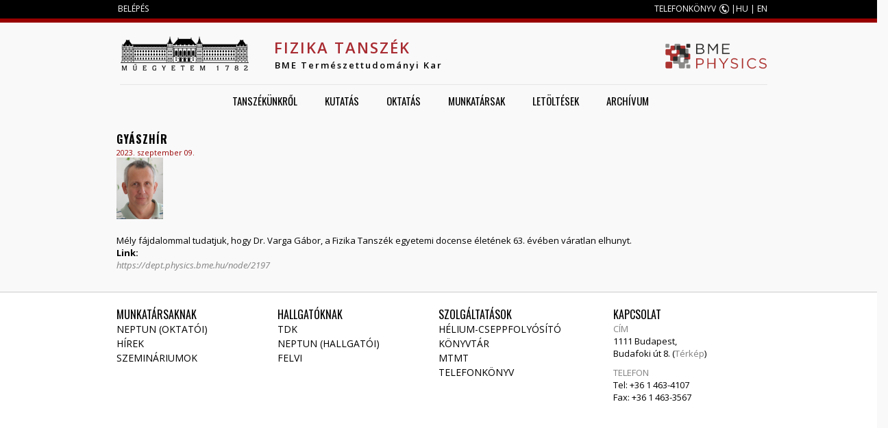

--- FILE ---
content_type: text/html; charset=utf-8
request_url: https://dept.physics.bme.hu/node/2198
body_size: 4331
content:
<!DOCTYPE HTML>
<!--[if IEMobile 7]><html class="iem7"  lang="hu" dir="ltr"><![endif]-->
<!--[if lte IE 6]><html class="lt-ie9 lt-ie8 lt-ie7"  lang="hu" dir="ltr"><![endif]-->
<!--[if (IE 7)&(!IEMobile)]><html class="lt-ie9 lt-ie8"  lang="hu" dir="ltr"><![endif]-->
<!--[if IE 8]><html class="lt-ie9"  lang="hu" dir="ltr"><![endif]-->
<!--[if (gte IE 9)|(gt IEMobile 7)]><!--><html  lang="hu" dir="ltr" prefix="content: http://purl.org/rss/1.0/modules/content/ dc: http://purl.org/dc/terms/ foaf: http://xmlns.com/foaf/0.1/ og: http://ogp.me/ns# rdfs: http://www.w3.org/2000/01/rdf-schema# sioc: http://rdfs.org/sioc/ns# sioct: http://rdfs.org/sioc/types# skos: http://www.w3.org/2004/02/skos/core# xsd: http://www.w3.org/2001/XMLSchema#"><!--<![endif]-->

<head profile="http://www.w3.org/1999/xhtml/vocab">
  <meta charset="utf-8" />
<meta name="Generator" content="Drupal 7 (http://drupal.org)" />
<link rel="canonical" href="/node/2198" />
<link rel="shortlink" href="/node/2198" />
<link rel="shortcut icon" href="https://dept.physics.bme.hu/sites/dept.physics.bme.hu/files/fizika.png" type="image/png" />
  <title>Gyászhír | Fizika Tanszék</title>

      <meta name="MobileOptimized" content="width">
    <meta name="HandheldFriendly" content="true">
    <meta name="viewport" content="width=device-width">
    <meta http-equiv="cleartype" content="on">

  <link type="text/css" rel="stylesheet" href="https://dept.physics.bme.hu/sites/dept.physics.bme.hu/files/css/css_kShW4RPmRstZ3SpIC-ZvVGNFVAi0WEMuCnI0ZkYIaFw.css" media="all" />
<link type="text/css" rel="stylesheet" href="https://dept.physics.bme.hu/sites/dept.physics.bme.hu/files/css/css_j48VAql3aqVIh2eBuyLndEkaAerCqC6lz2azOWXxNWg.css" media="all" />
<link type="text/css" rel="stylesheet" href="https://dept.physics.bme.hu/sites/dept.physics.bme.hu/files/css/css_qIOkdlG-eAo6yjkE6e6ZnU59__CJ0j92ItkjGresLCI.css" media="all" />
<link type="text/css" rel="stylesheet" href="https://dept.physics.bme.hu/sites/dept.physics.bme.hu/files/css/css_uMvsACtJ5wwUQpO_nYtsZjHIwr3JSC2SjeThJ5FtBzY.css" media="all" />
  <script src="https://dept.physics.bme.hu/sites/dept.physics.bme.hu/files/js/js_YD9ro0PAqY25gGWrTki6TjRUG8TdokmmxjfqpNNfzVU.js"></script>
<script src="https://dept.physics.bme.hu/sites/dept.physics.bme.hu/files/js/js_YVW87BzZQDqfl2G4Jc9fQ0ePG4zulEpj0a2VcNyXDJg.js"></script>
<script src="https://dept.physics.bme.hu/sites/dept.physics.bme.hu/files/js/js_4W8vUreFI0OkWkQ1Loarci6DgBo79QtLvmVGwrFx_Ug.js"></script>
<script>jQuery.extend(Drupal.settings, {"basePath":"\/","pathPrefix":"","setHasJsCookie":0,"ajaxPageState":{"theme":"foo","theme_token":"T96YktDGvOqKA-oU5kqFO9HnNhomyPzgEhMXth6LJWY","js":{"misc\/jquery.js":1,"misc\/jquery-extend-3.4.0.js":1,"misc\/jquery-html-prefilter-3.5.0-backport.js":1,"misc\/jquery.once.js":1,"misc\/drupal.js":1,"public:\/\/languages\/hu_NmavVmggQs3j04_-sVpOLJ8gaqLeEh0vYsiBWKZQwcg.js":1,"sites\/all\/modules\/custom_search\/js\/custom_search.js":1,"sites\/all\/libraries\/superfish\/jquery.hoverIntent.minified.js":1,"sites\/all\/libraries\/superfish\/sfsmallscreen.js":1,"sites\/all\/libraries\/superfish\/supposition.js":1,"sites\/all\/libraries\/superfish\/superfish.js":1,"sites\/all\/libraries\/superfish\/supersubs.js":1,"sites\/all\/modules\/superfish\/superfish.js":1,"sites\/all\/themes\/foo_hik\/js\/script.js":1,"sites\/all\/themes\/foo_hik\/js\/app.js":1},"css":{"modules\/system\/system.base.css":1,"modules\/system\/system.menus.css":1,"modules\/system\/system.messages.css":1,"modules\/system\/system.theme.css":1,"modules\/comment\/comment.css":1,"sites\/all\/modules\/date\/date_api\/date.css":1,"sites\/all\/modules\/date\/date_popup\/themes\/datepicker.1.7.css":1,"sites\/all\/modules\/date\/date_repeat_field\/date_repeat_field.css":1,"modules\/field\/theme\/field.css":1,"modules\/node\/node.css":1,"modules\/search\/search.css":1,"modules\/user\/user.css":1,"sites\/all\/modules\/views\/css\/views.css":1,"sites\/all\/modules\/ckeditor\/css\/ckeditor.css":1,"sites\/all\/modules\/ctools\/css\/ctools.css":1,"sites\/all\/libraries\/superfish\/css\/superfish.css":1,"sites\/all\/libraries\/superfish\/style\/white.css":1,"sites\/all\/themes\/foo_hik\/system.menus.css":1,"sites\/all\/themes\/foo_hik\/css\/normalize.css":1,"sites\/all\/themes\/foo_hik\/css\/wireframes.css":1,"sites\/all\/themes\/foo_hik\/css\/layouts\/fixed-width.css":1,"sites\/all\/themes\/foo_hik\/css\/page-backgrounds.css":1,"sites\/all\/themes\/foo_hik\/css\/tabs.css":1,"sites\/all\/themes\/foo_hik\/css\/pages.css":1,"sites\/all\/themes\/foo_hik\/css\/blocks.css":1,"sites\/all\/themes\/foo_hik\/css\/navigation.css":1,"sites\/all\/themes\/foo_hik\/css\/views-styles.css":1,"sites\/all\/themes\/foo_hik\/css\/nodes.css":1,"sites\/all\/themes\/foo_hik\/css\/comments.css":1,"sites\/all\/themes\/foo_hik\/css\/forms.css":1,"sites\/all\/themes\/foo_hik\/css\/fields.css":1,"sites\/all\/themes\/foo_hik\/css\/print.css":1,"sites\/all\/themes\/foo_hik\/css\/portal.css":1}},"custom_search":{"form_target":"_self","solr":0},"superfish":{"1":{"id":"1","sf":{"delay":"1","animation":{"opacity":"show","height":"show"},"speed":1,"autoArrows":true,"dropShadows":false,"disableHI":false},"plugins":{"smallscreen":{"mode":"window_width","addSelected":false,"menuClasses":false,"hyperlinkClasses":false,"title":"Main menu"},"supposition":true,"bgiframe":false,"supersubs":{"minWidth":"12","maxWidth":"27","extraWidth":1}}}}});</script>
      <!--[if lt IE 9]>
    <script src="/sites/all/themes/zen/js/html5-respond.js"></script>
    <![endif]-->
  </head>
<body class="html not-front not-logged-in no-sidebars page-node page-node- page-node-2198 node-type-hir i18n-hu section-node" >
	
      <p id="skip-link">
      <a href="#main-menu" class="element-invisible element-focusable">Jump to navigation</a>
    </p>
      <!--[if IE 7]>
<style type="text/css">
  #block-search-form {top: 0 !important;}
  h1#site-name{font-weight: 400 !important;}
</style>
<![endif]-->
<div class="width100" style="background: #000;height: 27px;">
	<div id="tophead" class="width1000">
		<!--<a href="">EN</a> | <a href="">HU</a>-->
		  <div class="region region-top">
    <div id="block-block-1" class="block block-block first last odd">

      
  <div style="float:left;margin-left:12px;">
	<a href="/user">BELÉPÉS</a></div>
<p><a class="phone" href="http://telefon.eik.bme.hu/">TELEFONKÖNYV</a> |<a href="?language=hu">HU</a> | <a href="?language=en">EN</a></p>

</div>
  </div><!-- /.region -->
	</div>
</div>
<div class="width100" style="background: #980000; height: 6px;"></div>

<div id="page">
	

   <header id="header" role="banner">

          <a href="http://www.bme.hu" title="Címlap" rel="home" id="logo"><img src="https://dept.physics.bme.hu/sites/all/themes/foo_hik/logo.png" alt="Címlap" /></a>
    
          <hgroup id="name-and-slogan">
                  <h1 id="site-name">
            <span id="site-name-color"><a href="/">Fizika Tanszék</a></span><br />
			<span id="site-slogan" style="color: #000; margin-left: 1px;/*color: #a82b31;*/font-size: 13px;text-transform: none;"><a href="http://www.ttk.bme.hu">BME Természettudományi Kar</a></span>
          </h1>
        	  </hgroup>
          <div class="header__region region region-header">
    <div id="block-block-4" class="block block-block first last odd">

      
  <p><a href="http://physics.bme.hu"><img alt="" src="/sites/dtp.physics.bme.hu/files/BMEPHYSICSlogo-resize_0.png" style="width: 150px; margin-top: 10px; margin-left: 80px;" /></a></p>

</div>
  </div><!-- /.region -->

  </header>

  <div id="main">
    <div id="navigation">
        <div class="region region-navigation">
    <div id="block-superfish-1" class="block block-superfish first last odd">

      
  <ul id="superfish-1" class="menu sf-menu sf-main-menu sf-horizontal sf-style-white sf-total-items-6 sf-parent-items-1 sf-single-items-5"><li id="menu-397-1" class="first odd sf-item-1 sf-depth-1 sf-total-children-4 sf-parent-children-0 sf-single-children-4 menuparent"><a href="/frontpage" title="" class="sf-depth-1 menuparent">Tanszékünkről</a><ul><li id="menu-731-1" class="first odd sf-item-1 sf-depth-2 sf-no-children"><a href="/bemutatkozas" class="sf-depth-2">Bemutatkozás</a></li><li id="menu-399-1" class="middle even sf-item-2 sf-depth-2 sf-no-children"><a href="/kapcsolat" class="sf-depth-2">Kapcsolat</a></li><li id="menu-400-1" class="middle odd sf-item-3 sf-depth-2 sf-no-children"><a href="/latogatoknak" class="sf-depth-2">Látogatóknak</a></li><li id="menu-857-1" class="last even sf-item-4 sf-depth-2 sf-no-children"><a href="/heliumcseppfolyosito" class="sf-depth-2">Hélium-cseppfolyósító</a></li></ul></li><li id="menu-413-1" class="middle even sf-item-2 sf-depth-1 sf-no-children"><a href="/kutatasi-teruleteink" title="" class="sf-depth-1">Kutatás</a></li><li id="menu-401-1" class="middle odd sf-item-3 sf-depth-1 sf-no-children"><a href="/oktatas" class="sf-depth-1">Oktatás</a></li><li id="menu-454-1" class="middle even sf-item-4 sf-depth-1 sf-no-children"><a href="/munkatarsak" title="" class="sf-depth-1">Munkatársak</a></li><li id="menu-405-1" class="middle odd sf-item-5 sf-depth-1 sf-no-children"><a href="/letoltesek" class="sf-depth-1">Letöltések</a></li><li id="menu-703-1" class="last even sf-item-6 sf-depth-1 sf-no-children"><a href="/archivum" class="sf-depth-1">Archívum</a></li></ul>
</div>
  </div><!-- /.region -->
    </div><!-- /#navigation -->
	
			<!--div id="highlighted">
		  		</div-->
		
    <div id="content" class="column" role="main" style="clear:both;">
      
            <a id="main-content"></a>
                    <h1 class="title" id="page-title">Gyászhír</h1>
                                          


<article class="node-2198 node node-hir node-promoted view-mode-full clearfix" about="/node/2198" typeof="sioc:Item foaf:Document">

      <header>
                  <span property="dc:title" content="Gyászhír" class="rdf-meta element-hidden"></span><span property="sioc:num_replies" content="0" datatype="xsd:integer" class="rdf-meta element-hidden"></span>
              <p class="submitted">
                    		  2023. szeptember 09.        </p>
      
          </header>
  
  <div class="field field-name-field-bevezto-kep field-type-image field-label-hidden"><div class="field-items"><div class="field-item even"><img typeof="foaf:Image" src="https://dept.physics.bme.hu/sites/dept.physics.bme.hu/files/M2_5_0.png" width="68" height="90" alt="" /></div></div></div><div class="field field-name-body field-type-text-with-summary field-label-hidden"><div class="field-items"><div class="field-item even" property="content:encoded"><p>Mély fájdalommal tudatjuk, hogy Dr. Varga Gábor, a Fizika Tanszék egyetemi docense életének 63. évében váratlan elhunyt.</p>
</div></div></div><div class="field field-name-field-newslink field-type-link-field field-label-above"><div class="field-label">Link:&nbsp;</div><div class="field-items"><div class="field-item even"><a href="https://dept.physics.bme.hu/node/2197">https://dept.physics.bme.hu/node/2197</a></div></div></div>
  
  
</article><!-- /.node -->
          </div><!-- /#content -->

    
    
  </div><!-- /#main -->


</div><!-- /#page -->



  <footer id="footer" class="width100 footer-links clearfix" style="margin-top:30px;color: #000;padding-bottom:30px;padding-top:20px;background: #fff;border-top:1px solid #ccc !important;border-bottom:0px solid #ccc !important;box-shadow: 20px 0px 0px 0px #dfdfdf;font-family: 'Open Sans';font-size:13px;font-weight:400;">
	  <div class="width1000">
		<div id="block-block-2" class="block block-block first last odd">

      
  <div class="footer-links">
<div style="float:left;border:0px solid;width:195px;padding-right:40px;padding-left:10px;">
<h4>
			Munkatársaknak</h4>
<ul><li>
				<a href="https://frame.neptun.bme.hu/oktatoi/login.aspx">NEPTUN (Oktatói)</a></li>
<li>
				<a href="/hirek">Hírek</a></li>
<li>
				<a href="/szeminarium">Szemináriumok</a></li>
</ul></div>
<div style="float:left;border:0px solid;width:195px;padding-right:40px;">
<h4>
			Hallgatóknak</h4>
<ul><li>
				<a href="https://tdk.bme.hu/TTK">TDK</a></li>
<li>
				<a href="https://frame.neptun.bme.hu/hallgatoi/login.aspx">NEPTUN (Hallgatói)</a></li>
<li>
				<a href="http://felvi.physics.bme.hu/">Felvi</a></li>
</ul></div>
<div style="float:left;border:0px solid;width:195px;padding-right:30px;">
<h4>
			Szolgáltatások</h4>
<ul><li>
				<a href="http://dept.physics.bme.hu/heliumcseppfolyosito">Hélium-cseppfolyósító</a></li>
<li>
				<a href="http://newton.phy.bme.hu/bvi3/">Könyvtár</a></li>
<li>
				<a href="http://www.mtmt.hu">MTMT</a></li>
<li>
				<a href="http://telefon.eik.bme.hu/">Telefonkönyv</a></li>
</ul></div>
<div style="width:225px;float:right;margin-left:30px;">
<h4>
			Kapcsolat</h4>
<p><span>cím</span> 1111 Budapest,<br />
			Budafoki út 8. (<a href="/latogatoknak">Térkép</a>)</p>
<p><span>Telefon</span> Tel: +36 1 463-4107<br />
			Fax: +36 1 463-3567</p>
</div>
</div>
<p> </p>

</div>
	  </div>
  </footer><!-- region__footer -->


<div class="copyright"></div>
  </body>
</html>


--- FILE ---
content_type: text/javascript
request_url: https://dept.physics.bme.hu/sites/dept.physics.bme.hu/files/js/js_4W8vUreFI0OkWkQ1Loarci6DgBo79QtLvmVGwrFx_Ug.js
body_size: 2057
content:
/**
 * @file
 * A JavaScript file for the theme.
 *
 * In order for this JavaScript to be loaded on pages, see the instructions in
 * the README.txt next to this file.
 */

// JavaScript should be made compatible with libraries other than jQuery by
// wrapping it with an "anonymous closure". See:
// - http://drupal.org/node/1446420
// - http://www.adequatelygood.com/2010/3/JavaScript-Module-Pattern-In-Depth
(function ($, Drupal, window, document, undefined) {


// Place your code here.
jQuery(document).ready(function($) {
	/*$( '.node.node-teaser img' ).addClass("grayscale");
	$( '.node.node-teaser img' ).hover(function () {
		$(this).toggleClass("grayscale");
	} );*/
	$( '#social_icons img' ).mouseover(function () {
		$(this).fadeTo('fast', 0.5);
	} );
	$( '#social_icons img' ).mouseout(function () {
		$(this).fadeTo('fast', 1);
	} );
	$( 'input#edit-submit.form-submut' ).removeAttr("value");
	
	$( 'a.sf-depth-1 span.sf-sub-indicator').remove();
	$( 'article.node ul.links.inline' ).remove();
} );

})(jQuery, Drupal, this, this.document);

/*jQuery(document).ready(function($) {
	
} );*/;
(function ($) {
	$(document).ready(function () {
    //var element = document.getElementById("kategoria");
		    //if ($("html").attr('lang') == 'en') {
			    //element.innerHTML += "s";
		    //}
//		if ( $(".node-user-tanszek").length > 0  ) {
			//az elso blokk kinyitasa
			//$("h2.views-label-field-oktatas").addClass('open');
			//$("h2.views-label-field-oktatas").parent('div').find('.field-content').addClass("open");	

			//CV letoltesenek mozgatasa a fejlecbe
			if ( $(".views-label-field-cv").length > 0 ) {
				var cvtext = 'CV letöltése';
				if ($("html").attr('lang') == 'en') {
					cvtext = 'Download CV';
				}
				$(".views-field-field-cv .field-content a").text(cvtext);
				var pdffile = $(".views-field-field-cv .field-content").html();
				$(".node-type-user-tanszek #page-title").append(pdffile);
			}
			if ( $(".views-label-field-oneletrajz-pdf-fajl").length > 0 ) {
				var cvtext = 'CV letöltése';
				if ($("html").attr('lang') == 'en') {
					cvtext = 'Download CV';
				}
				$(".views-field-field-oneletrajz-pdf-fajl .field-content a").text(cvtext);
				var pdffile = $(".views-field-field-oneletrajz-pdf-fajl .field-content").html();
				$(".node-type-user-tanszek #page-title").append(pdffile);
			}
			
			var pubtext = 'Publikációk';
			if ($("html").attr('lang') == 'en') {
			    pubtext = 'Publications';
			}
			$(".field-name-field-mtmta-kod a").text(pubtext);
			/*if ($(".field-name-field-mtmta-kod").html().length < 175) {
				$(".field-name-field-mtmta-kod a").text("");
				$(".field-name-field-mtmta-kod").hide();
			}*/
			
			/*if ( $(".field-name-field-mtmta-kod").length > 0 ) {
				var pubtext = 'Publikációk';
				if ($("html").attr('lang') == 'en') {
				    pubtext = 'Publications';
				}
				$(".field-name-field-mtmta-kod a").text(pubtext);
				var pub = $(".field-name-field-mtmta-kod").html();
				$("node-type-user-tanszek #page-title").append(pub);
			}*/
			if ( $(".views-label-field-kutatocsoport").length > 0 ) {
				var cvtext = 'Kutatócsoport';
				if ($("html").attr('lang') == 'en') {
					cvtext = 'Research group';
				}
				var role = [];
				var angol = [];
				var magyar = [];
				var link = [];
				$(".field-name-field-kcs-role .field-item").each(function(index) { role[index] = $( this ).text(); } );
				$(".field-name-field-kcs-english-name .field-item").each(function(index) { angol[index] = $( this ).text(); } );
				$(".field-name-field-kcs-magyar-nev .field-item").each(function(index) { magyar[index] = $( this ).text(); } );
				$(".field-name-field-kcs-link .field-item").each(function(index) { link[index] = $( this ).text(); } );
				var i;
				var mytext;
				for (i=0;i<role.length;i++) {
					if (i>=angol.length) break;
					if ($("html").attr('lang') == 'en') {
						mytext="<div class=\"kutatocsoport-sor\">";
						mytext+=role[i] + " of the ";
						mytext+="<a href=\"" + link[i] + "\">" + angol[i] + "</a> group.</div>";
					} else {
						mytext="<div class=\"kutatocsoport-sor\">A";
						var patt = /[aeiouáéőűúóüö]/i;
						var patt2 = /[fmnrsxy]/i;
						var patt3 = /csoport/i;
						var patt4 = /Iskola/i;
						if ((magyar[i].length<4) || (magyar[i].substr(0,3)== 'MTA')) {
							if ((patt.test(magyar[i].substr(0,1))) ||
									(patt2.test(magyar[i].substr(0,1)))) {
								mytext+="z";
							}
						} else if (patt.test(magyar[i].substr(0,1))) {
							mytext+="z";
						}
						mytext+=" <a href=\"" + link[i] + "\">" + magyar[i] + "</a> ";
						if ((!patt3.test(magyar[i])) && (!patt4.test(magyar[i]))) {
							mytext += "csoport ";
						}
						if (role[i]=="Head") mytext+="vezetője";
						else if (role[i]=="Coordinator") mytext+="koordinátora";
						else mytext+="tagja";
						mytext+=".</div>";
					}
					$(".views-label-field-kutatocsoport").append(mytext);
				}
			}
			if ( $(".views-field-field-open-source-project").length > 0 ) {
				var acr = [];
				var link = [];
				$(".field-name-field-osp-acronym .field-item").each(function(index) { acr[index] = $( this ).text(); } );
				$(".field-name-field-osp-link .field-item").each(function(index) { link[index] = $( this ).text(); } );
				var mytext = "<div class=\"osp\">";
				mytext += "<div>Open Source Projects</div>";
				for (i=0;i<acr.length;i++) {
					mytext += "<div class=\"ospa\">";
					mytext += "<a href=\"" + link[i] + "\">" + acr[i];
					mytext += "</a></div>";
				}
				mytext += "</div>";
				$(".views-field-field-open-source-project").append(mytext);
			}
/*			if ( $(".field-collection-item-field-kutatocsoport").length > 0 ) {
				var cvtext = 'Kutatócsoport';
				if ($("html").attr('lang') == 'en') {
					cvtext = 'Research group';
				}
				$(".field-collection-item-field-kutatocsoport .field-content a").text(cvtext);
				var pdffile = $(".field-collection-item-field-kutatocsoport .field-content").html();
				$(".field-collection-item-field-kutatocsoport").prepend(pdffile);
			}*/
			
			$(".node-user-tanszek.view-mode-full h2").click(function (e) {
				$(this).toggleClass("open");
				$(this).next("div").slideToggle();
			});
		//}
    if ($("html").attr('lang') == 'en') {
	    x=document.getElementsByClassName("fieldset-legend");  // Find the elements
	    for(var i = 0; i < x.length; i++){
		if (x[i].innerText=="Konzulens")
		    x[i].innerText="University contact person";
		if (x[i].innerText=="Témavezető")
		    x[i].innerText="Supervisor";
	    }
    }
    $(".tantargyinfo").click(function(){
      $(this).next("tr").toggle();
    });
    $(".tantargyadat").click(function(){
      $(this).toggle();
    });
    /*if ($("html").attr('lang') == 'en') {
      if ( $(".phd_supervisor").length > 0) {
	$(".phd_supervisor").append("");
      }
    }*/
	});
})(jQuery);
;
